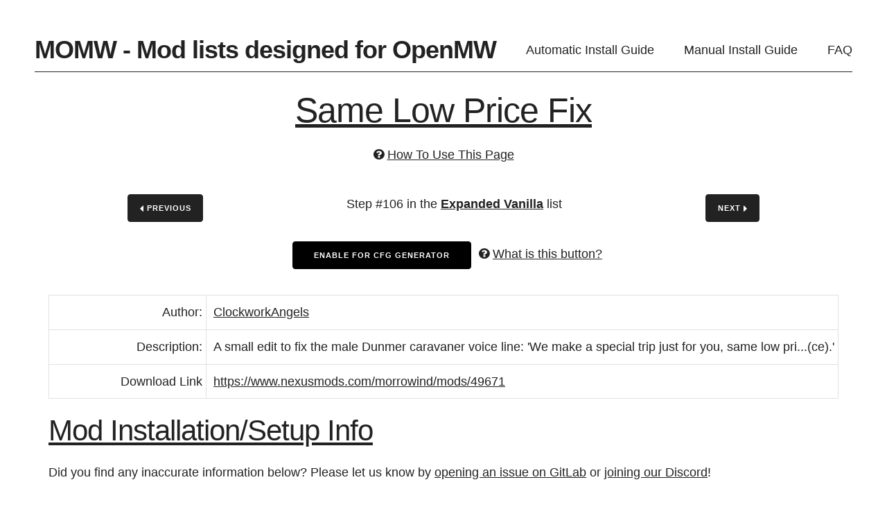

--- FILE ---
content_type: text/html; charset=utf-8
request_url: https://modding-openmw.com/lists/expanded-vanilla/106/
body_size: 3517
content:
<!DOCTYPE html>
<html>
  <head>
    <meta charset="utf-8">
    <title>Same Low Price Fix | Modding OpenMW: A guide to modding and modernizing Morrowind with OpenMW</title>
    <meta name="description" content="">
    <meta name="author" content="">
    <meta name="viewport" content="width=device-width, initial-scale=1">
    
  <meta property="og:site_name" content="Modding-OpenMW.com" />
  <meta property="og:type" content="website">
  <meta property="og:url" content="/mods/same-low-price-fix/">
  <meta property="og:title" content="Same Low Price Fix - Expanded Vanilla">
  <meta property="og:description" content="A small edit to fix the male Dunmer caravaner voice line: &#x27;We make a special trip just for you, same low pri...(ce).&#x27;">
  <meta property="og:image" content="https://modding-openmw.com/favicon.png">

    <link rel="manifest" href="/manifest.webmanifest">
    
      <link rel="stylesheet" href="/css/normalize.css" type="text/css">
      <link rel="stylesheet" href="/css/skeleton.css" type="text/css">
      <link rel="stylesheet" href="/css/font-awesome.min.css" type="text/css">
      <link rel="stylesheet" href="/css/site.css" type="text/css">
      <link id="prefer-darkmode" media="(prefers-color-scheme: dark)" href="/css/site-dark.css" type="text/css" rel="stylesheet"/>
      <link rel="icon" href="/favicon.png">
    
  </head>
  <body>
    <nav class="header">
  <div class="header__title">
    <h1>
      <a href="/">MOMW - Mod lists designed for OpenMW</a>
    </h1>
  </div>
  <a href="/guides/auto/">Automatic Install Guide</a>
  <a href="/guides/users/">Manual Install Guide</a>
  <a href="/faq/">FAQ</a>
</nav>


    <div class="line"></div>

    <div id="content">
  <div id="mod-detail">
  

  <h1  class="center">
    <a href="/mods/same-low-price-fix/">Same Low Price Fix</a>
  </h1>
  <p class="center"><i class="fa fa-question-circle"></i> <a href="/mods/example-mod-page/">How To Use This Page</a></p>

  <div id="mod__step-info-pagination">
    
      <a class="button button-primary mod-detail-link" href="/lists/expanded-vanilla/105/" title="TIP: You can press Ctrl + Left / Right Arrow keys to navigate forward or backward through this mod list!  Keyboard navigation of mod lists unfortunately requires Javascript.  Sorry!"><i class="fa fa-caret-left"></i> Previous</a>
    

    
      
        <p class="center">Step #106 in the <a class="bold" href="/lists/expanded-vanilla/">Expanded Vanilla</a> list</p>
      
    

    
      <a class="button button-primary mod-detail-link" href="/lists/expanded-vanilla/107/" title="TIP: You can press Ctrl + Left / Right Arrow keys to navigate forward or backward through this mod list!  Keyboard navigation of mod lists unfortunately requires Javascript.  Sorry!">Next <i class="fa fa-caret-right"></i></a>
    
  </div>

  
    <div class="center">
      
        <div class="cta">
          <button id="moddetail-customcfg" data-mod-list="expanded-vanilla" data-mod-name="same-low-price-fix" title="This button toggles the setup status of this mod in the CFG Generator">Enable For CFG Generator</button>
          <p><i class="fa fa-question-circle"></i> <a href="/enable-in-cfg-generator-button/">What is this button?</a></p>
        </div>
      
    </div>
  

  

  

  <div class="mod-detail-grid">
    <div class="key">Author:</div>
    <div class="val"><a href="https://next.nexusmods.com/profile/ClockworkAngels/about-me">ClockworkAngels</a></div>
    <div class="key">Description:</div>
    <div class="val">A small edit to fix the male Dunmer caravaner voice line: 'We make a special trip just for you, same low pri...(ce).'</div>

    
      <div class="key"><span id="download">Download Link</span></div>

      
        <div class="val"><a href="https://www.nexusmods.com/morrowind/mods/49671">https://www.nexusmods.com/morrowind/mods/49671</a></div>
      
    

    
  </div>

  <h2 id="usage-info"><a href="#usage-info">Mod Installation/Setup Info</a></h2>
  

  <p>
    Did you find any inaccurate information below? Please let us know by <a href="https://gitlab.com/modding-openmw/modding-openmw.com/-/issues/new">opening an issue on GitLab</a> or <a href="https://discord.gg/KYKEUxFUsZ">joining our Discord</a>!
  </p>
  <div class="mod-detail-grid">
    
      <div class="key">Data path:</div>
      <div class="val">
        
        <pre><code class="basedir-setup" id="data-paths">/Users/username/games/OpenMWMods/PatchesFixesandConsistency/SameLowPriceFix
</code></pre>
        
      </div>
    

    

    

    

    

    

    
  </div>

  
    <div id="modlist-pagination" class="center">
      
        <a class="mod-detail-link" href="/lists/expanded-vanilla/105/"><i class="fa fa-chevron-left pag-icon" aria-hidden="true"></i> Prev</a>
      

      
        
          
            <a class="mod-detail-link" href="/lists/expanded-vanilla/96/">96</a>
          

        
      
        
          
            <a class="mod-detail-link" href="/lists/expanded-vanilla/97/">97</a>
          

        
      
        
          
            <a class="mod-detail-link" href="/lists/expanded-vanilla/98/">98</a>
          

        
      
        
          
            <a class="mod-detail-link" href="/lists/expanded-vanilla/99/">99</a>
          

        
      
        
          
            <a class="mod-detail-link" href="/lists/expanded-vanilla/100/">100</a>
          

        
      
        
          
            <a class="mod-detail-link" href="/lists/expanded-vanilla/101/">101</a>
          

        
      
        
          
            <a class="mod-detail-link" href="/lists/expanded-vanilla/102/">102</a>
          

        
      
        
          
            <a class="mod-detail-link" href="/lists/expanded-vanilla/103/">103</a>
          

        
      
        
          
            <a class="mod-detail-link" href="/lists/expanded-vanilla/104/">104</a>
          

        
      
        
          
            <a class="mod-detail-link" href="/lists/expanded-vanilla/105/">105</a>
          

        
      
        
          
            <span class="bold paginate-num">106</span>
          

        
      
        
          
            <a class="mod-detail-link" href="/lists/expanded-vanilla/107/">107</a>
          

        
      
        
          
            <a class="mod-detail-link" href="/lists/expanded-vanilla/108/">108</a>
          

        
      
        
          
            <a class="mod-detail-link" href="/lists/expanded-vanilla/109/">109</a>
          

        
      
        
          
            <a class="mod-detail-link" href="/lists/expanded-vanilla/110/">110</a>
          

        
      
        
          
            <a class="mod-detail-link" href="/lists/expanded-vanilla/111/">111</a>
          

        
      
        
          
            <a class="mod-detail-link" href="/lists/expanded-vanilla/112/">112</a>
          

        
      
        
          
            <a class="mod-detail-link" href="/lists/expanded-vanilla/113/">113</a>
          

        
      
        
          
            <a class="mod-detail-link" href="/lists/expanded-vanilla/114/">114</a>
          

        
      
        
          
            <a class="mod-detail-link" href="/lists/expanded-vanilla/115/">115</a>
          

        
      
        
          
            <a class="mod-detail-link" href="/lists/expanded-vanilla/116/">116</a>
          

        
      

      

      
        <a class="mod-detail-link" href="/lists/expanded-vanilla/107/">Next <i class="fa fa-chevron-right pag-icon" aria-hidden="true"></i></a>
      
    </div>
  

  <div id="mod__momw-metadata">
    <h2>MOMW Metadata</h2>
    
    <p><b><a href="/mods/category/all/">Category</a></b>: <span class="mod__badge"><a href="/mods/category/patches-fixes-and-consistency/"><i class="fa fa-folder"></i> Patches, Fixes, and Consistency</a></span> </p>

    

    
      <p><b>Featured in <a href="/lists/">Mod Lists</a></b>: <a href="/lists/morrowind-starter-pack/">Morrowind Starter Pack</a> (<a class="mod-detail-link" href="/lists/morrowind-starter-pack/70/">#70</a>), <a href="/lists/graphics-overhaul/">Graphics Overhaul</a> (<a class="mod-detail-link" href="/lists/graphics-overhaul/251/">#251</a>), <a href="/lists/expanded-vanilla/">Expanded Vanilla</a> (<a class="mod-detail-link" href="/lists/expanded-vanilla/106/">#106</a>), <a href="/lists/total-overhaul/">Total Overhaul</a> (<a class="mod-detail-link" href="/lists/total-overhaul/267/">#267</a>)</p>
    

    
  </div>
</div>


  <!-- For keyboard navigation -->
  <div id="modlist" data-modlist="expanded-vanilla"></div>
  
    <div id="listnum" data-listnum="106"></div>
  
  <div id="next" data-next="107"></div>
  <div id="prev" data-prev="105"></div>
  <div></div>


</div>

    <div class="line"></div>

    <footer>
  <div id="footer-wrapper">
    <div>
      <h4>Modding Tools and Info</h4>
      <nav>
        <a href="/guides/auto/">Automatic Install Guide</a>
        <a href="/guides/users/">Manual Install Guide</a>
        <a href="/cfg-generator/">CFG Generator</a>
        <a href="/settings/">Site Settings</a>
		<a href="/lists/">Mod Lists</a>
		<a href="/mod-list-faq/">Mod List FAQ</a>
        <a href="/mods/category/all/">Mod Categories</a>
		<a href="/mods/tag/">Mod Tags</a>
        <a href="/tips/installing-mods/">How To Install Mods</a>
        <a href="/tips/customizing-modlists/">Customizing Mod Lists</a>
        <a href="/tips/">Modding Tips</a>
        <a href="/faq/tooling">Tooling FAQ</a>
      </nav>
    </div>

    <div>
      <form name="search" action="/search/" method="get">
        <input class="u-full-width" id="id_quicksearch" placeholder="Search our mod database" name="q" type="text" value="" />
      </form>
      <h4>Connect</h4>
      <nav>
        <a href="/subscribe/">Subscribe to Changes</a>
        <a href="https://gitlab.com/modding-openmw/modding-openmw.com/-/issues">Issue Tracker</a>
        <a href="https://discord.gg/KYKEUxFUsZ">OpenMW Discord (Use MOMW-specific Channels)</a>
        <a href="https://web.libera.chat/?channels=#momw">MOMW IRC</a>
      </nav>

      <h4>Mod and Mod List Updates</h4>
      <nav>
        <a href="/changelogs/">Mod List Changelogs</a>
        <a href="/mods/latest/">Latest Mod Updates</a>
        <a href="https://modding-openmw.gitlab.io/update-center/">Mod Update Center</a>
      </nav>
    </div>

    <div>
      <h4>About the Website</h4>
      <nav>
        <a href="/about/">About</a>
        <a href="/faq/">FAQ</a>
        <a href="/privacy/">Your Privacy</a>
        <a href="/cookie/">Cookie Policy</a>
        <br />
        <a href="/changelogs/website/">Website Changelog</a>
        <a href="https://gitlab.com/modding-openmw/modding-openmw.com">Website Source Code</a>
        <a href="https://beta.modding-openmw.com/">Beta Website</a>
      </nav>
    </div>
  </div>

  <div class="center">
    <p>&copy; 2026 | Not directly affiliated with <a href="http://openmw.org/">the OpenMW project</a>.</p>
    
      <a href="https://stats.modding-openmw.com/"><img src="/goat_counter.png" title="Stats by GoatCounter."></a>
      <a href="https://www.gnu.org/licenses/gpl-3.0.en.html"> <img src="/gplv3-88x31.png" alt="GPLv3 logo" title="This site's source code is licensed under the GPLv3."></a>
    
  </div>
</footer>


    
  
    <script src="/js/custom-cfg-mod-detail.js"></script>
    
    
      <script src="/js/kbd-nav.js"></script>
    
  


    
      <script src="/js/yesdev.js"></script>
      <script src="/js/set-basedir.js"></script>
      <script src="/js/set-mwdir.js"></script>
      <script src="/js/theme-picker.js"></script>
    

    
  <script data-goatcounter="https://stats.modding-openmw.com/count" async src="//stats.modding-openmw.com/count.js"></script>


  </body>
</html>


--- FILE ---
content_type: text/css
request_url: https://modding-openmw.com/css/site.css
body_size: 20034
content:
a {
    color: #222;
}

a:hover {
    color: #666668;
}

div.button-count {
    color: #000000;
}

body {
  font-size: 1.8em;
  margin: 0 auto;
  max-width: 1200px;
  padding: 50px 50px;
}

blockquote {
    background: lightgrey;
    font-size: 1.06em;
    border-radius: 10px;
    padding: 20px 50px;
}

mark {
    background: #0ff;
}

tr td p:last-child {
    margin-bottom: 0;
}

.header {
  display: flex;
  flex-wrap: wrap;
  flex-direction: row;
  justify-content: space-between;
  align-items: center;
  padding-bottom: 1rem;
}

.header a {
  text-decoration: none;

  &:hover {
    text-decoration: underline;
  }
}

.header h1 {
  font-size: 2em;
  font-weight: bold;
  margin: 0;
}

@media (max-width: 900px) {
  .header h1 {
    padding: 1em 0;
    font-size: 1.5em;
  }
}

.added {
    color: green;
}

.updated {
    color: blue;
}

.removed {
    color: red;
}

.spoiler {
    background: black;
}

#cltoc {
    padding-left: 40px;
}

#mod-detail ul {
    padding-left: .9em;
    padding-right: .9em;
    margin-bottom: 0;
}

#mod-list-toc {
    margin-bottom: 50px;
    margin-left: 10px;
}

ul {
    margin-left: 20px;
}

ul li {
    list-style-position: outside;
}

div.val ol, ol li, ul li {
    margin-bottom: 0;
}

.bold {
    font-weight: bold;
}

.italic {
    font-style: italic;
}

.underline {
    text-decoration: underline;
}

.center {
    text-align: center;
}

.entry-body {
    margin-bottom: 45px;
}

.line {
    border-bottom: 1px solid;
    margin-bottom: 25px;
}

.small {
    color: #666668;
    font-size: 0.5em;
    text-transform: uppercase;
}

.smallb {
    font-size: 0.4em;
    text-transform: uppercase;
}

.pag-icon {
    font-size: 1.3em;
}

.paginate-num {
    font-size: 1.2em;
    padding-left: 5px;
    padding-right: 5px;
}

.title-nav-left {
    padding-right: 5px;
}

.title-nav-right {
    padding-left: 5px;
}

div.ul {
    cursor: pointer;
    text-decoration: underline;
}

.upper {
    text-transform: uppercase;
}

a.time-link {
    cursor: pointer;
    text-decoration: underline;
}

a.noul {
    text-decoration: none;
}

a.noul:hover {
    text-decoration: none;
    color: #222;
}

button {
    color: white;
    background-color: black;
    border-color: black;
}

button:hover, button:focus {
    color: black;
    background-color: white;
}

button#get-link {
    margin-top: 20px;
}

div.cfgs {
    margin: 0 auto;
    width: 60%;
}

.banner {
  position: fixed;
  top: 0;
  left: 0;
  width: 100%;
  background-color: red;
  color: white;
  font-size: 1.5em;
  font-weight: bold;
  margin-bottom: 10px;
  z-index: 2;
  text-align: center;
}

.banner a {
  color: white;
}

div#mod-detail {
    margin: 0 auto;
}

div#tags {
    font-size: 0.6em;
}

div#wip {
    color: #666668;
    font-size: 0.8em;
    padding-bottom: 10px;
    margin-top: -20px;
}


p#ip {
    font-size: 4em;
}

div#cfg-intro {
    padding-left: 20%;
}

/* Mod Detail Page */

.mod__badge {
  background-color: #222;
  border-radius: 4px;
  padding: 0.35em 0.5em;
  color: white;
}

.mod__badge a {
 color: inherit;
}

.mod__badge:hover {
  color: #222;
  background-color: white;
}

.mod__badge:hover a {
  color: #222;
}

.mod__badge a {
  text-decoration: none;
}

#mod__step-info-pagination {
  display: flex;
  flex-direction: row;
  flex-wrap: wrap;
  justify-content: space-between;
  margin: 0 auto;
  padding: 1em;
  max-width: 80%;
}

#mod__step-info-pagination p {
  margin: 0;
}

#mod__step-info-pagination .button {
  height: 100%;
  padding: 0 1.5em;
  width: auto;
}

#mod__step-info-pagination .button i {
  font-size: 1.35em;
  vertical-align: text-top;
}

@media (max-width: 900px) {
  #mod__step-info-pagination p {
    margin: 1em 0;
  }

  #mod__step-info-pagination {
    flex-direction: column;
    justify-content: center;
    align-content: center;
    text-align: center;
    max-width: 100%;
  }
}

#mod__momw-metadata {
  padding: 1em 0;
}

#mod__momw-metadata p {
  margin: 0.75em 0;
}

/* Alert + CTA */

.alert {
  font-weight: bold;
  text-align: center;
}

.cta {
  display: flex;
  flex-direction: row;
  flex-wrap: wrap;
  margin: 0 auto;
  justify-content: center;
  align-content: center;
  align-items: baseline;
}

.cta button {
  height: 100%;
  margin: 0 1em;
}

.callout {
  background-color: red;
  color: white;
  display: block;
  font-size: 1em;
  font-weight: bold;
  padding: 0.75em 0;
  margin-bottom: 2em;
  text-align: center;
}

.callout a {
  color: white;
}

/* Footer */

#footer-wrapper {
  display: flex;
  flex-direction: row;
  flex-wrap: wrap;
  justify-content: space-around;
  padding: 1em;
}

footer form {
  margin: 1em 0;
}

nav#footer-cta {
  display: flex;
  flex-direction: row;
  justify-content: space-around;
  margin: 0 auto;
  padding: 1em;
}

nav#footer-cta a {
  display: block;
  height: auto;
}

footer nav {
  display: flex;
  flex-direction: column;
}

@media (max-width: 580px) {
  nav#footer-cta {
    flex-direction: column;
    align-items: center;
  }

  #footer-wrapper {
    flex-direction: column;
  }
}

footer nav a {
  display: block;
  font-size: 1em;
}

footer h4 {
  font-size: 1.25em;
  font-weight: bold;
  margin: 0.5em 0;
}

div#content {
    margin: 20px;
}

div#toc {
    width: 400px;
    margin: 0 auto;
}

iframe#twitch {
    height: 400px;
    width: 600px;
}

iframe#mod-list-utoob {
    width: 560px;
    height: 315px;
}

iframe#dnt {
    border: 0;
    height: 120px;
    width: 100%;
}

video {
    margin-left: auto;
    margin-right: auto;
    display: block;
}

video#list {
    height: 270px;
    width: 480px;
}

img {
    margin-left: auto;
    margin-right: auto;
}

div#content a img {
    display: block;
}

img.pic {
    margin: 15px auto;
    max-height: 500px;
}

div#modlist-pagination {
    padding-bottom: 20px;
}

div#mod-list-grid div.listcount {
    border-left: 1px solid #e1e1e1;
    border-right: 1px solid #e1e1e1;
    padding-top: 10px;
}

div#mod-list-grid div.listdesc {
    border-left: 1px solid #e1e1e1;
    padding-left: 10px;
}

div#mod-list-grid div.listtitle {
    border-left: 1px solid #e1e1e1;
    padding-top: 15px;
    padding-left: 10px;
}

/* grid stuff */

div#mod-list-changelog-grid {
    display: grid;
    grid-template-columns: 120px 110px 4fr;
    grid-auto-rows: minmax(50px, auto);
    margin-bottom: 30px;
}

div#mod-list-changelog-grid div.cl-action {
    border-left: 1px solid #e1e1e1;
    padding-left: 10px;
}

div#mod-list-changelog-grid div.cl-date {
    border-left: 1px solid #e1e1e1;
    padding-left: 10px;
}

div#mod-list-changelog-grid div.cl-note {
    border-left: 1px solid #e1e1e1;
    border-right: 1px solid #e1e1e1;
    padding-left: 10px;
}

div#mod-list-changelog-grid div {
    padding-top: 10px;
    border-bottom: 1px solid #e1e1e1;
}

div#custom-cfg-grid3 {
    display: grid;
    grid-template-columns: 0.1fr 250px;
    grid-auto-rows: minmax(50px, auto);
    margin-bottom: 15px;
}

div#custom-cfg-grid3 div.modenabled, div#custom-cfg-grid3 div.modname {
    border-left: 1px solid #e1e1e1;
    padding-left: 10px;
}

div#custom-cfg-grid3 div.modenabled {
    padding-left: 40%;
    border-top: 1px solid #e1e1e1;
}

div#custom-cfg-grid3 div.modname {
    border-right: 1px solid #e1e1e1;
    border-top: 1px solid #e1e1e1;
}

div#custom-cfg-grid3 div {
    padding-top: 10px;
    border-bottom: 1px solid #e1e1e1;
}

div#custom-cfg-grid2 {
    display: grid;
    grid-template-columns: 0.1fr 1.1fr;
    grid-auto-rows: minmax(50px, auto);
}

div#custom-cfg-grid {
    display: grid;
    grid-template-columns: 0.1fr 1.1fr;
    grid-auto-rows: minmax(50px, auto);
    margin-bottom: 30px;
    /*
TODO: Can we use some better styling patterns?
https://developer.mozilla.org/en-US/docs/Web/CSS/justify-content
https://developer.mozilla.org/en-US/docs/Web/CSS/gap#flex_layout
   */
}

div#custom-cfg-grid div.modenabled, div#custom-cfg-grid div.modname {
    border-left: 1px solid #e1e1e1;
    padding-left: 10px;
}

div#custom-cfg-grid div.modenabled {
    padding-left: 40%;
}

div#custom-cfg-grid div.modname {
    border-right: 1px solid #e1e1e1;
}

div#custom-cfg-grid div {
    padding-top: 10px;
    border-bottom: 1px solid #e1e1e1;
}

div#search-results-grid {
    display: grid;
    grid-template-columns: 3fr 1.1fr 1.3fr 3fr;
    grid-auto-rows: minmax(50px, auto);
    margin-bottom: 30px;
}

div#search-results-grid div.modcount {
    border-left: 1px solid #e1e1e1;
    padding-left: 10px;
}

div#search-results-grid div.modname {
    border-left: 1px solid #e1e1e1;
    padding-left: 10px;
}

div#search-results-grid div.modauthor {
    border-left: 1px solid #e1e1e1;
    padding-left: 10px;
}

div#search-results-grid div.moddesc {
    border-left: 1px solid #e1e1e1;
    border-right: 1px solid #e1e1e1;
    padding-left: 10px;
}

div#search-results-grid div {
    padding-top: 10px;
    border-bottom: 1px solid #e1e1e1;
}

table#mod-list-detail-grid {
  border-collapse: collapse;
  border: 1px solid #e1e1e1;
  padding: 1em;
  table-layout: fixed;
  width: 100%;
}

table#mod-list-detail-grid th {
  border: 1px solid #e1e1e1;
  padding: 0.25em 0.5em;
}

table#mod-list-detail-grid td {
  border: 1px solid #e1e1e1;
  padding: 0.25em 0.5em;
  overflow-x: auto;
}

div#mod-list-grid {
    display: grid;
    grid-template-columns: 300px 1fr 100px;
    grid-auto-rows: minmax(50px, auto);
    margin-top: 20px;
    margin-bottom: 20px;
}

div#mod-list-grid div {
    border-bottom: 1px solid #e1e1e1;
}

div#mod-list-grid div:first-child, div#mod-list-grid div:nth-child(2) {
    font-weight: bold;
    text-align: center;
}

div#mod-list-grid div:nth-child(3n) {
    font-weight: bold;
    text-align: center;
}

div.mod-detail-grid {
    display: grid;
    grid-template-columns: 20% 80%;
    grid-auto-rows: minmax(50px, auto);
    margin-top: 20px;
    margin-bottom: 20px;
}

div.mod-detail-grid h4 {
    margin-top: 25px;
}

div.mod-detail-grid div {
    border-top: 1px solid #e1e1e1;
    padding-top: 10px;
}

div.mod-detail-grid div:last-child {
    border-bottom: 1px solid #e1e1e1;
}

div.mod-detail-grid div:nth-last-child(2) {
    border-bottom: 1px solid #e1e1e1;
}

div.mod-detail-grid .key {
    border-right: 1px solid #e1e1e1;
    border-left: 1px solid #e1e1e1;
    padding-left: 1px;
    padding-right: 5px;
    text-align: right;
}

div.mod-detail-grid .val {
    border-right: 1px solid #e1e1e1;
    padding-bottom: 10px;
    padding-left: 10px;
    padding-right: 5px;
}

div.mod-detail-grid .val p {
    margin-bottom: 15px;
}

div.mod-detail-grid .val p:last-of-type {
    margin-bottom: initial;
}

/* div.mod-detail-grid .val code, div.mod-detail-grid .val pre { */
/*     max-height: 500px; */
/* } */

div.mod-detail-grid .val pre {
    margin-top: 5px;
    margin-bottom: 5px;
    max-width: 99%;
}

.radio-list__item {
  display: block;
  margin: 0.6rem 0;
}

.radio-list__item label {
  display: inline;
}

input#mwdir {
    width: 60%;
}

label.customcfg-sublist {
    padding-top: 5px;
}

label.customcfg {
    display: block;
    float: left;
    padding-right: 30px;
}

label,
legend {
    font-weight: normal;
}

/* Skeleton overrides */
.button.button-primary, button.button-primary,
input[type="submit"].button-primary,
input[type="reset"].button-primary,
input[type="button"].button-primary {
    background-color: #222;
    border-color: #222;
    font-size: 11px;
    padding: 0;
    width: 180px;
}

.button.button-primary:focus, button.button-primary:focus,
input[type="submit"].button-primary:focus,
input[type="reset"].button-primary:focus,
input[type="button"].button-primary:focus,
.button.button-primary:hover, button.button-primary:hover,
input[type="submit"].button-primary:hover,
input[type="reset"].button-primary:hover,
input[type="button"].button-primary:hover {
    background-color: white;
    border-color: #666668;
    font-size: 11px;
    padding: 0;
    width: 180px;
    color: black;
}

.button.button-primary-auto, button.button-primary-auto,
input[type="submit"].button-primary-auto,
input[type="reset"].button-primary-auto,
input[type="button"].button-primary-auto {
    background-color: #157129;
    border-color: #157129;
	color: #FAFFF9;
    font-size: 11px;
    padding: 0;
    width: 180px;
}

.button.button-primary-auto:focus, button.button-primary-auto:focus,
input[type="submit"].button-primary-auto:focus,
input[type="reset"].button-primary-auto:focus,
input[type="button"].button-primary-auto:focus,
.button.button-primary-auto:hover, button.button-primary-auto:hover,
input[type="submit"].button-primary-auto:hover,
input[type="reset"].button-primary-auto:hover,
input[type="button"].button-primary-auto:hover {
    background-color: #157129;
    border-color: #666668;
    font-size: 11px;
    padding: 0;
    width: 180px;
    color: black;
}

.button.button-primary-manual, button.button-primary-manual,
input[type="submit"].button-primary-manual,
input[type="reset"].button-primary-manual,
input[type="button"].button-primary-manual {
    background-color: #8F002E;
    border-color: #8F002E;
	color: #FAFFF9;
    font-size: 11px;
    padding: 0;
    width: 180px;
}

.button.button-primary-manual:focus, button.button-primary-manual:focus,
input[type="submit"].button-primary-manual:focus,
input[type="reset"].button-primary-manual:focus,
input[type="button"].button-primary-manual:focus,
.button.button-primary-manual:hover, button.button-primary-manual:hover,
input[type="submit"].button-primary-manual:hover,
input[type="reset"].button-primary-manual:hover,
input[type="button"].button-primary-manual:hover {
    background-color: #8F002E;
    border-color: #666668;
    font-size: 11px;
    padding: 0;
    width: 180px;
    color: black;
}

button[disabled], html input[disabled] {
    font-size: 11px;
    padding: 0;
    width: 180px;
}

button:disabled,
button[disabled]{
  background-color: white;
  color: black;
}

summary {
  cursor: pointer;
  margin: 1rem 0 0 0;
}

summary > p {
  display: inline;
}

/* Larger than mobile */
@media (min-width: 400px) { }

/* Larger than phablet */
@media (min-width: 550px) { }

/* Larger than tablet */
@media (min-width: 750px) { }

/* Larger than desktop */
@media (min-width: 1000px) { }

/* Larger than Desktop HD */
@media (min-width: 1200px) { }

@media screen and (max-width: 800px) {
    p#ip {
        font-size: 2em;
    }

    a.step-num {
        padding-left: 2px;
    }

    div#mod-list-changelog-grid {
        grid-template-columns: unset;
        grid-template-columns: 110px 1fr;
    }

    iframe#twitch {
        height: 200px;
        width: 300px;
    }

    iframe#mod-list-utoob {
        width: 300px;
        height: 177px;
    }

    div#search-results-grid div.modcount {
        border-right: 1px solid #e1e1e1;
        padding-left: 2px;
    }

    div#search-results-grid {
        grid-template-columns: unset;
        grid-template-columns: 1fr .45fr;
        margin-bottom: 30px;
    }

    div#mod-list-grid {
        grid-template-columns: unset;
        grid-template-columns: 160px 1fr 50px;
    }

    div#mod-list-grid div:first-child, div#mod-list-grid div:nth-child(2) {
        text-align: initial;
    }

    div#mod-list-grid div.listcount {
        padding-top: 20px;
    }

    div.mod-detail-grid {
        grid-template-columns: unset;
        grid-template-columns: 1 1f;
    }

    div.mod-detail-grid .key, div.mod-detail-grid .val {
        overflow-x: auto;
    }

    div.mod-detail-grid .key {
        border-left: 1px solid #e1e1e1;
        font-weight: bold;
        padding-left: 10px;
        text-align: initial;
    }

    div.mod-detail-grid .val {
        border-left: 1px solid #e1e1e1;
    }

    div.mod-detail-grid .val {
        border-top: initial;
    }

    div.mod-detail-grid div:nth-last-child(2) {
        border-bottom: initial;
    }

    div#search-results-grid div.modname {
        border-right: 1px solid #e1e1e1;
    }

    .mobile-hide {
        display: none;
    }

    div#suggested-folder-paths {
        margin: 0 4% 0;
    }

    div.cfgs {
        margin: 0 auto;
        width: 95%;
    }

    .button.button-primary, button.button-primary,
    input[type="submit"].button-primary,
    input[type="reset"].button-primary,
    input[type="button"].button-primary  {
        background-color: #222;
        border-color: #222;
        font-size: 13px;
        padding: 0;
        width: 275px;
    }

    .button.button-primary:focus, button.button-primary:focus,
    input[type="submit"].button-primary:focus,
    input[type="reset"].button-primary:focus,
    input[type="button"].button-primary:focus,
    .button.button-primary:hover, button.button-primary:hover,
    input[type="submit"].button-primary:hover,
    input[type="reset"].button-primary:hover,
    input[type="button"].button-primary:hover {
        background-color: white;
        border-color: #666668;
        font-size: 13px;
        padding: 0;
        width: 275px;
        color: black;
    }

    button[disabled], html input[disabled] {
        font-size: 13px;
        padding: 0;
        width: 275px;
    }
}

@media screen and (max-width: 1000px) {
    div#mod-list-changelog-grid {
        grid-template-columns: unset;
        grid-template-columns: 110px 1fr;
    }

    div#mod-list-grid {
        grid-template-columns: unset;
        grid-template-columns: 160px 1fr 50px;
    }

    div#mod-list-grid div:first-child, div#mod-list-grid div:nth-child(2) {
        text-align: initial;
    }

    div#mod-list-grid div.listcount {
        padding-top: 20px;
    }

    div.mod-detail-grid {
        grid-template-columns: unset;
        grid-template-columns: 1 1f;
    }

    div.mod-detail-grid .key, div.mod-detail-grid .val {
        overflow-x: auto;
    }

    div.mod-detail-grid .key {
        border-left: 1px solid #e1e1e1;
        font-weight: bold;
        padding-left: 10px;
        text-align: initial;
    }

    div.mod-detail-grid .val {
        border-left: 1px solid #e1e1e1;
    }

    div.mod-detail-grid .val {
        border-top: initial;
    }

    div.mod-detail-grid div:nth-last-child(2) {
        border-bottom: initial;
    }

    .mobile-hide {
        display: none;
    }

    body {
        margin: 0 auto;
        padding: 3px 1rem;
    }

    div#content {
        margin: 0 auto;
    }

    iframe#dnt {
        height: 240px;
    }

    .step-num {
        padding-left: 10px;
    }
}

@media screen and (max-width: 1120px) {
    div#mod-list-grid {
        grid-template-columns: unset;
        grid-template-columns: 160px 1fr 50px;
    }

    div#mod-list-grid div:first-child, div#mod-list-grid div:nth-child(2) {
        text-align: initial;
    }

    div#mod-list-grid div.listcount {
        padding-top: 20px;
    }

    div.mod-detail-grid {
        grid-template-columns: unset;
        grid-template-columns: 1 1f;
    }

    div.mod-detail-grid .key, div.mod-detail-grid .val {
        overflow-x: auto;
    }

    div.mod-detail-grid .key {
        border-left: 1px solid #e1e1e1;
        font-weight: bold;
        padding-left: 10px;
        text-align: initial;
    }

    div.mod-detail-grid .val {
        border-left: 1px solid #e1e1e1;
    }

    div.mod-detail-grid .val {
        border-top: initial;
    }

    div.mod-detail-grid div:nth-last-child(2) {
        border-bottom: initial;
    }

    .mobile-hide {
        display: none;
    }

    div.cfgs {
        margin: 0 auto;
        width: 70%;
    }
}

@media screen and (max-width: 1000px) {
    .mobile-hide {
        display: none;
    }
}

@media screen and (max-width: 1045px) {
    .mobile-hide {
        display: none;
    }
}

@media screen and (max-width: 1000px) {
    .mobile-hide {
        display: none;
    }
}

@media screen and (max-width: 550px) {
    .mobile-hide {
        display: none;
    }
}

@media screen and (max-width: 530px) {
    .mobile-hide {
        display: none;
    }
}

@media screen and (max-width: 500px) {
    .mobile-hide {
        display: none;
    }

    div.cfgs {
        margin: 0 auto;
        width: 100%;
    }
}


--- FILE ---
content_type: application/javascript
request_url: https://modding-openmw.com/js/set-mwdir.js
body_size: 2600
content:
/*
  momw - set-mwdir.js
  Copyright (C) 2023  MOMW Authors

  This program is free software: you can redistribute it and/or modify
  it under the terms of the GNU General Public License as published by
  the Free Software Foundation, either version 3 of the License, or
  (at your option) any later version.

  This program is distributed in the hope that it will be useful,
  but WITHOUT ANY WARRANTY; without even the implied warranty of
  MERCHANTABILITY or FITNESS FOR A PARTICULAR PURPOSE.  See the
  GNU General Public License for more details.

  You should have received a copy of the GNU General Public License
  along with this program.  If not, see <http://www.gnu.org/licenses/>.
*/

const storageKeyMwDir = "mwDir";

function MwDirSetup() {
    const defaultWindows = "C:\\games\\OpenMWMods\\ModdingResources\\Morrowind\\Data Files";
    const defaultMacOs = "/Users/username/games/OpenMWMods/ModdingResources/Morrowind/Data Files";
    const defaultLinux = "/home/username/games/OpenMWMods/ModdingResources/Morrowind/Data Files";

    const currentMwDir = localStorage.getItem(storageKeyMwDir);
    const currentSpan = document.getElementById("currentMwDir");
    const inputBox = document.getElementById("mwdir");
    const setBtn = document.getElementById("set-mwdir");

    const dataPathsCode = document.getElementById("extra-cfg-o");

    const curValSpan = document.getElementById("mwDir");
    if (curValSpan)
        if (currentMwDir) {
            curValSpan.textContent = currentMwDir;
        } else {
            curValSpan.textContent = "None";
        }

    if ((currentMwDir) && (currentSpan))
        currentSpan.textContent = currentMwDir;

    if (inputBox)
        inputBox.addEventListener("keydown", function (e) {
            if (e.key === "Enter") {
                setMwDir(inputBox.value);
            }
        });

    if (setBtn)
        setBtn.addEventListener("click", function () {
            setMwDir(inputBox.value);
        });

    if (currentMwDir)
        if (dataPathsCode)
            dataPathsCode.textContent = dataPathsCode.textContent
                .replaceAll(defaultMacOs, currentMwDir)
                .replaceAll(defaultWindows, currentMwDir)
                .replaceAll(defaultLinux, currentMwDir);
}

function setMwDir(str) {
    const currentSpan = document.getElementById("currentMwDir");
    if (str === "") {
        localStorage.removeItem(storageKeyMwDir);
        currentSpan.textContent = "None";
    } else {
        localStorage.setItem(storageKeyMwDir, str);
        currentSpan.textContent = str;
    }
}

MwDirSetup();
